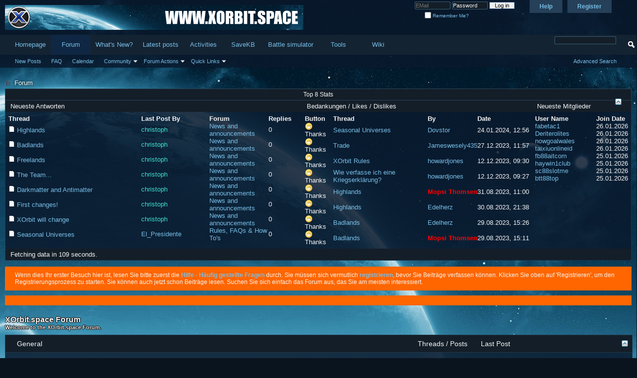

--- FILE ---
content_type: text/html; charset=UTF-8
request_url: https://forum.xorbit.space/index.php?s=4aa1c36339c75db034d570b4b10e663d
body_size: 9471
content:
<!DOCTYPE html PUBLIC "-//W3C//DTD XHTML 1.0 Transitional//EN" "http://www.w3.org/TR/xhtml1/DTD/xhtml1-transitional.dtd">
<html xmlns="http://www.w3.org/1999/xhtml" dir="ltr" lang="en" id="vbulletin_html">
<head>
	<meta http-equiv="Content-Type" content="text/html; charset=UTF-8" />
<meta id="e_vb_meta_bburl" name="vb_meta_bburl" content="https://forum.xorbit.space" />
<base href="https://forum.xorbit.space/" /><!--[if IE]></base><![endif]-->
<meta name="generator" content="vBulletin 4.2.5" />

	<link rel="prefetch Shortcut Icon" href="favicon-xorbit.ico" type="image/x-icon" />


		<meta name="keywords" content="XOrbit, Browsergame, Onlinegame, Webgame, Strategy, Space, OGame, Private Server, Free2Play, NoPay2Win" />
		<meta name="description" content="XOrbit is a free space strategy browser game. Fight against hundreds of enemies in the different speed universes." />





<script type="text/javascript">
<!--
	if (typeof YAHOO === 'undefined') // Load ALL YUI Local
	{
		document.write('<script type="text/javascript" src="clientscript/yui/yuiloader-dom-event/yuiloader-dom-event.js?v=425"><\/script>');
		document.write('<script type="text/javascript" src="clientscript/yui/connection/connection-min.js?v=425"><\/script>');
		var yuipath = 'clientscript/yui';
		var yuicombopath = '';
		var remoteyui = false;
	}
	else	// Load Rest of YUI remotely (where possible)
	{
		var yuipath = 'clientscript/yui';
		var yuicombopath = '';
		var remoteyui = true;
		if (!yuicombopath)
		{
			document.write('<script type="text/javascript" src="clientscript/yui/connection/connection-min.js?v=425"><\/script>');
		}
	}
	var SESSIONURL = "s=119ece2deb461caa5112bf7afba44231&";
	var SECURITYTOKEN = "guest";
	var IMGDIR_MISC = "images/misc";
	var IMGDIR_BUTTON = "images/buttons";
	var vb_disable_ajax = parseInt("0", 10);
	var SIMPLEVERSION = "425";
	var BBURL = "https://forum.xorbit.space";
	var LOGGEDIN = 0 > 0 ? true : false;
	var THIS_SCRIPT = "index";
	var RELPATH = "index.php";
	var PATHS = {
		forum : "",
		cms   : "",
		blog  : ""
	};
	var AJAXBASEURL = "https://forum.xorbit.space/";
// -->
</script>
<script type="text/javascript" src="https://forum.xorbit.space/clientscript/vbulletin-core.js?v=425"></script>





	<link rel="stylesheet" type="text/css" href="css.php?styleid=6&amp;langid=2&amp;d=1584964330&amp;td=ltr&amp;sheet=bbcode.css,editor.css,popupmenu.css,reset-fonts.css,vbulletin.css,vbulletin-chrome.css,vbulletin-formcontrols.css," />

	<!--[if lt IE 8]>
	<link rel="stylesheet" type="text/css" href="css.php?styleid=6&amp;langid=2&amp;d=1584964330&amp;td=ltr&amp;sheet=popupmenu-ie.css,vbulletin-ie.css,vbulletin-chrome-ie.css,vbulletin-formcontrols-ie.css,editor-ie.css" />
	<![endif]-->


	<title>XOrbit.space Forum</title>
	<script type="text/javascript" src="clientscript/vbulletin_read_marker.js?v=425"></script>
	
	<link rel="stylesheet" type="text/css" href="css.php?styleid=6&amp;langid=2&amp;d=1584964330&amp;td=ltr&amp;sheet=forumbits.css,forumhome.css,options.css" />
        
	<!--[if lt IE 8]><link rel="stylesheet" type="text/css" href="css.php?styleid=6&amp;langid=2&amp;d=1584964330&amp;td=ltr&amp;sheet=forumbits-ie.css,options-ie.css" /><![endif]-->
        
	<link rel="stylesheet" type="text/css" href="css.php?styleid=6&amp;langid=2&amp;d=1584964330&amp;td=ltr&amp;sheet=additional.css" />

</head>
	<body>

	<div class="above_body"> <!-- closing tag is in template navbar -->
<div id="header" class="floatcontainer doc_header">
	<div><a name="top" href="forum.php?s=119ece2deb461caa5112bf7afba44231" class="logo-image"><img src="images/custom/xorbit-banner.png" alt="XOrbit.space Forum - Powered by vBulletin" /></a></div>
	<div id="toplinks" class="toplinks">
		
			<ul class="nouser">
			
				<li><a href="register.php?s=119ece2deb461caa5112bf7afba44231" rel="nofollow">Register</a></li>
			
				<li><a rel="help" href="faq.php?s=119ece2deb461caa5112bf7afba44231">Help</a></li>
				<li>
			<script type="text/javascript" src="clientscript/vbulletin_md5.js?v=425"></script>
			<form id="navbar_loginform" action="login.php?s=119ece2deb461caa5112bf7afba44231&amp;do=login" method="post" onsubmit="md5hash(vb_login_password, vb_login_md5password, vb_login_md5password_utf, 0, vb_login_username)">
				<fieldset id="logindetails" class="logindetails">
					<div>
						<div>
					<input type="text" class="textbox default-value" name="vb_login_username" id="navbar_username" size="10" accesskey="u" tabindex="101" placeholder="EMail" />
					<input type="password" class="textbox" tabindex="102" name="vb_login_password" id="navbar_password" size="10" placeholder="Password"/>
					<input type="text" class="textbox default-value" tabindex="102" name="vb_login_password_hint" id="navbar_password_hint" size="10" value="Password" style="display:none;" />
					<input type="submit" class="loginbutton" tabindex="104" value="Log in" title="Enter your email and password in the boxes provided to login, or click the 'register' button to create a profile for yourself." accesskey="s" />
						</div>
					</div>
				</fieldset>
				<div id="remember" class="remember">
					<label for="cb_cookieuser_navbar"><input type="checkbox" name="cookieuser" value="1" id="cb_cookieuser_navbar" class="cb_cookieuser_navbar" accesskey="c" tabindex="103" /> Remember Me?</label>
				</div>

				<input type="hidden" name="s" value="119ece2deb461caa5112bf7afba44231" />
				<input type="hidden" name="securitytoken" value="guest" />
				<input type="hidden" name="do" value="login" />
				<input type="hidden" name="vb_login_md5password" />
				<input type="hidden" name="vb_login_md5password_utf" />
			</form>
			<script type="text/javascript">
			YAHOO.util.Dom.setStyle('navbar_password_hint', "display", "inline");
			YAHOO.util.Dom.setStyle('navbar_password', "display", "none");
			vB_XHTML_Ready.subscribe(function()
			{
			//
				YAHOO.util.Event.on('navbar_username', "focus", navbar_username_focus);
				YAHOO.util.Event.on('navbar_username', "blur", navbar_username_blur);
				YAHOO.util.Event.on('navbar_password_hint', "focus", navbar_password_hint);
				YAHOO.util.Event.on('navbar_password', "blur", navbar_password);
			});
			
			function navbar_username_focus(e)
			{
			//
				var textbox = YAHOO.util.Event.getTarget(e);
				if (textbox.value == 'EMail')
				{
				//
					textbox.value='';
					textbox.style.color='rgb(245, 245, 245)';
				}
			}

			function navbar_username_blur(e)
			{
			//
				var textbox = YAHOO.util.Event.getTarget(e);
				if (textbox.value == '')
				{
				//
					textbox.value='EMail';
					textbox.style.color='rgb(245, 245, 245)';
				}
			}
			
			function navbar_password_hint(e)
			{
			//
				var textbox = YAHOO.util.Event.getTarget(e);
				
				YAHOO.util.Dom.setStyle('navbar_password_hint', "display", "none");
				YAHOO.util.Dom.setStyle('navbar_password', "display", "inline");
				YAHOO.util.Dom.get('navbar_password').focus();
			}

			function navbar_password(e)
			{
			//
				var textbox = YAHOO.util.Event.getTarget(e);
				
				if (textbox.value == '')
				{
					YAHOO.util.Dom.setStyle('navbar_password_hint', "display", "inline");
					YAHOO.util.Dom.setStyle('navbar_password', "display", "none");
				}
			}
			</script>
				</li>
				
			</ul>
		
	</div>
	<div class="ad_global_header">
		
		
	</div>
	<hr />
</div>

	<div id="navbar" class="navbar">
	<ul id="navtabs" class="navtabs floatcontainer">
		
		
	
		<li  id="tab_mzq0_173">
			<a target="_blank" class="navtab" href="https://xorbit.space">Homepage</a>
		</li>
		
		

	
		<li class="selected" id="vbtab_forum">
			<a class="navtab" href="forum.php?s=119ece2deb461caa5112bf7afba44231">Forum</a>
		</li>
		
		
			<ul class="floatcontainer">
				
					
						
							<li id="vbflink_newposts"><a href="search.php?s=119ece2deb461caa5112bf7afba44231&amp;do=getnew&amp;contenttype=vBForum_Post">New Posts</a></li>
						
					
				
					
						
							<li id="vbflink_faq"><a href="faq.php?s=119ece2deb461caa5112bf7afba44231">FAQ</a></li>
						
					
				
					
						
							<li id="vbflink_calendar"><a href="calendar.php?s=119ece2deb461caa5112bf7afba44231">Calendar</a></li>
						
					
				
					
						<li class="popupmenu" id="vbmenu_community">
							<a href="javascript://" class="popupctrl">Community</a>
							<ul class="popupbody popuphover">
								
									<li id="vbclink_members"><a href="memberlist.php?s=119ece2deb461caa5112bf7afba44231">Member List</a></li>
								
									<li id="link_ode0_821"><a href="thanks.php?s=119ece2deb461caa5112bf7afba44231&amp;do=statistics">Thanks / Like Statistics</a></li>
								
									<li id="link_ode0_395"><a href="thanks.php?s=119ece2deb461caa5112bf7afba44231&amp;do=hottest">Hottest Threads / Posts</a></li>
								
							</ul>
						</li>
					
				
					
						<li class="popupmenu" id="vbmenu_actions">
							<a href="javascript://" class="popupctrl">Forum Actions</a>
							<ul class="popupbody popuphover">
								
									<li id="vbalink_mfr"><a href="forumdisplay.php?s=119ece2deb461caa5112bf7afba44231&amp;do=markread&amp;markreadhash=guest">Mark Forums Read</a></li>
								
							</ul>
						</li>
					
				
					
						<li class="popupmenu" id="vbmenu_qlinks">
							<a href="javascript://" class="popupctrl">Quick Links</a>
							<ul class="popupbody popuphover">
								
									<li id="vbqlink_posts"><a href="search.php?s=119ece2deb461caa5112bf7afba44231&amp;do=getdaily&amp;contenttype=vBForum_Post">Today's Posts</a></li>
								
									<li id="vbqlink_leaders"><a href="showgroups.php?s=119ece2deb461caa5112bf7afba44231">View Site Leaders</a></li>
								
									<li id="link_ode0_786"><a href="thanks.php?s=119ece2deb461caa5112bf7afba44231&amp;do=statistics">Thanks / Like Statistics</a></li>
								
									<li id="link_ode0_453"><a href="thanks.php?s=119ece2deb461caa5112bf7afba44231&amp;do=hottest">Hottest Threads / Posts</a></li>
								
							</ul>
						</li>
					
				
			</ul>
		

	
		<li  id="vbtab_whatsnew">
			<a class="navtab" href="search.php?s=119ece2deb461caa5112bf7afba44231&amp;do=getnew&amp;contenttype=vBForum_Post">What's New?</a>
		</li>
		
		

	
		<li  id="tab_njy3_187">
			<a class="navtab" href="search.php?s=119ece2deb461caa5112bf7afba44231&amp;do=getweekly&amp;contenttype=vBForum_Post">Latest posts</a>
		</li>
		
		

	
		<li  id="vbtab_activity">
			<a class="navtab" href="activity.php?s=119ece2deb461caa5112bf7afba44231">Activities</a>
		</li>
		
		

	
		<li  id="tab_nzgx_105">
			<a target="_blank" class="navtab" href="https://savekb.xorbit.de/">SaveKB</a>
		</li>
		
		

	
		<li  id="tab_nzgx_926">
			<a target="_blank" class="navtab" href="https://sim.xorbit.de/">Battle simulator</a>
		</li>
		
		

	
		<li  id="tab_nzgx_463">
			<a target="_blank" class="navtab" href="https://www.xtremeorbit.de/tools/">Tools</a>
		</li>
		
		

	
		<li  id="tab_mdk0_976">
			<a target="_blank" class="navtab" href="http://wiki.xtremeorbit.de">Wiki</a>
		</li>
		
		

		
	</ul>
	
		<div id="globalsearch" class="globalsearch">
			<form action="search.php?s=119ece2deb461caa5112bf7afba44231&amp;do=process" method="post" id="navbar_search" class="navbar_search">
				
				<input type="hidden" name="securitytoken" value="guest" />
				<input type="hidden" name="do" value="process" />
				<span class="textboxcontainer"><span><input type="text" value="" name="query" class="textbox" tabindex="99"/></span></span>
				<span class="buttoncontainer"><span><input type="image" class="searchbutton" src="images/buttons/search.png" name="submit" onclick="document.getElementById('navbar_search').submit;" tabindex="100"/></span></span>
			</form>
			<ul class="navbar_advanced_search">
				<li><a href="search.php?s=119ece2deb461caa5112bf7afba44231&amp;search_type=1" accesskey="4">Advanced Search</a></li>
				
			</ul>
		</div>
	
</div>
</div><!-- closing div for above_body -->

<div class="body_wrapper">
<div id="breadcrumb" class="breadcrumb">
	<ul class="floatcontainer">
		<li class="navbithome"><a href="index.php?s=119ece2deb461caa5112bf7afba44231" accesskey="1"><img src="images/misc/navbit-home.png" alt="Home" /></a></li>
		
		
	<li class="navbit lastnavbit"><span>Forum</span></li>

	</ul>
	<hr />
</div>


<div class="collapse" style="margin-bottom: 12px;">
	<h2 class="blockhead" align="center">Top 8 Stats <a class="collapse" id="collapse_dbtech_topxstats" href="index.php#top" style="float: right;"><img src="images/buttons/collapse_40b.png" alt="" /></a></h2>
	<div class="blockbody settings_form_border" id="dbtech_topxstats">
		<table cellpadding="0" cellspacing="0" border="0" width="100%" align="center">
		<tr valign="top">
			<td class="blocksubhead" align="left" width="45%"><div class="popupmenu" style="float:left">
	<span id="dbtech_topxstats_header1">Loading...</span>
	
</div></td>
			<td class="blocksubhead" align="left" width="35%"><div class="popupmenu" style="float:left">
	<span id="dbtech_topxstats_header2">Loading...</span>
	
</div></td>
			<td class="blocksubhead" align="left" width="15%"><div class="popupmenu" style="float:left">
	<span id="dbtech_topxstats_header3">Loading...</span>
	
</div></td>
		</tr>
		<tr valign="top" style="height:100%">
			<td class="blockrow" style="padding:6px;margin:0px;border-width:0px;"><div id="dbtech_topxstats_column1">
				<table cellpadding="0" cellspacing="0" border="0" width="100%" align="center">
				<tr>
					<td>Loading...</td>
				</tr>
				</table>
			</div></td>
			<td class="blockrow" style="padding:6px;margin:0px;border-width:0px;"><div id="dbtech_topxstats_column2">
				<table cellpadding="0" cellspacing="0" border="0" width="100%" align="center">
				<tr>
					<td>Loading...</td>
				</tr>
				</table>
			</div></td>
			<td class="blockrow" style="padding:6px;margin:0px;border-width:0px;"><div id="dbtech_topxstats_column3">
				<table cellpadding="0" cellspacing="0" border="0" width="100%" align="center">
				<tr>
					<td>Loading...</td>
				</tr>
				</table>
			</div></td>
		</tr>
		</table>
		<div class="blocksubhead">
			
			<span id="dbtech_infopanels_status">&nbsp;</span>
		</div>
	</div>
</div><div id="ad_global_below_navbar"><script async src="https://pagead2.googlesyndication.com/pagead/js/adsbygoogle.js"></script>
	<script>
        (adsbygoogle = window.adsbygoogle || []).push({
            google_ad_client: "ca-pub-5973962452064840",
            enable_page_level_ads: true
        });
</script></div>


	<form action="profile.php?do=dismissnotice" method="post" id="notices" class="notices">
		<input type="hidden" name="do" value="dismissnotice" />
		<input type="hidden" name="s" value="s=119ece2deb461caa5112bf7afba44231&amp;" />
		<input type="hidden" name="securitytoken" value="guest" />
		<input type="hidden" id="dismiss_notice_hidden" name="dismiss_noticeid" value="" />
		<input type="hidden" name="url" value="" />
		<ol>
			<li class="restore" id="navbar_notice_1">
	
	Wenn dies Ihr erster Besuch hier ist,
		lesen Sie bitte zuerst die <a href="faq.php?s=119ece2deb461caa5112bf7afba44231" target="_blank"><b>Hilfe - Häufig gestellte Fragen</b></a>
		durch. Sie müssen sich vermutlich <a href="register.php?s=119ece2deb461caa5112bf7afba44231" target="_blank"><b>registrieren</b></a>,
		bevor Sie Beiträge verfassen können. Klicken Sie oben auf 'Registrieren', um den Registrierungsprozess zu
		starten. Sie können auch jetzt schon Beiträge lesen. Suchen Sie sich einfach das Forum aus, das Sie am meisten
		interessiert.
</li><li class="restore" id="navbar_notice_2">
	
	<script type="text/javascript">(function(w, d){var h = d.getElementsByTagName("head")[0],s = d.createElement("script");  s.src = "https://consent.webmasterplan.com/scripts/consent.min.js"; s.async = true;  w.__ConsentLayer__ =  window.__ConsentLayer__ ||  {};  w.__ConsentLayer__.CONF = {type: 1,reask: 0,pubid: 473299,domain: "xorbit.de",lang: "de",text: {overlay: {headline:"Data Privacy Consent",description:"Diese Seite benutzt Cookies und andere Technologien, so dass wir und unsere Partner besser verstehen was unsere Kunden bei dem Besuch der Webseite von uns erwarten und wie wir den Service verbessern können. Darüber hinaus nutzen wir Werbung zur Refinanzierung der hier bereitgestellten kostenlosen Angebote. Aus diesem Grund müssen wir Trackingtechnologien einsetzen, um eine Vergütung für unsere Werbeleistung zu erhalten. Wir hoffen, dass Sie uns dabei unterstützen.",optout:"Opt-Out",optin:"Ok! Einverstanden"},error: {headline:"Entschuldigen Sie, leider ist ein Fehler aufgetreten",description:"Aktuell kann Ihre Anfrage nicht verarbeitet werden. Bitte versuchen Sie es später noch einmal.",close:"Schließen"},headline:"Alles über Cookies",description:"Diese Webseite benutzt Tracking Cookies um die Nutzung der Seite durch Besucher besser zu verstehen und sich über Werbung zu finanzieren. Um mehr zu erfahren, klicken Sie bitte",optout:"hier",optin:"Ok! Einverstanden",optout_url:"/about/cookies"},services: {jsonp: [{url:"https://consent.webmasterplan.com",service_id:"consent.webmasterplan.com"}]}};  w.onload = function() { h.appendChild(s); };  }(window, document));  </script>
</li>
		</ol>
	</form>


	<div id="pagetitle">
		<h1>XOrbit.space Forum</h1>
		<p id="welcomemessage" class="description">Welcome to the XOrbit.space Forum.</p>
	</div>

	
	<!-- main -->
        
	<ol id="forums" class="floatcontainer">
		<li class="forumbit_nopost old L1" id="cat10">
	<div class="forumhead foruminfo L1 collapse">
		<h2>
			<span class="forumtitle"><a href="forumdisplay.php/10-General?s=119ece2deb461caa5112bf7afba44231">General</a></span>
			<span class="forumthreadpost">Threads / Posts&nbsp;</span>
			<span class="forumlastpost">Last Post</span>
		
			<a class="collapse" id="collapse_c_cat10" href="index.php#top"><img src="images/buttons/collapse_40b.png" alt="" /></a>
		
		</h2>

		
	</div>
	
	<ol id="c_cat10" class="childforum">
		<li id="forum2" class="forumbit_post old L2">
	<div class="forumrow table">
		<div class="foruminfo td">
			<img src="images/statusicon/forum_old-48.png" class="forumicon" id="forum_statusicon_2" alt="" />
			<div class="forumdata">
				<div class="datacontainer">
					<div class="titleline">
						<h2 class="forumtitle"><a href="forumdisplay.php/2-News-and-announcements?s=119ece2deb461caa5112bf7afba44231">News and announcements</a></h2>
						
					</div>
					<p class="forumdescription">All news and announcements about the website and the game</p>

					

					
				</div>
			</div>
		</div>
        
		<h4 class="nocss_label">Forum Actions:</h4>
        	
		<div class="forumactionlinks"></div>
		
        <h4 class="nocss_label">Forum Statistics:</h4>
		<ul class="forumstats td">
			<li>Threads: 7</li>
			<li>Posts: 7</li>
		</ul>
		<div class="forumlastpost td">
			<h4 class="lastpostlabel">Last Post:</h4>
			<div>
				
	<p class="lastposttitle">
	
	[Announcement]
	<a href="showthread.php/6620-Highlands?s=119ece2deb461caa5112bf7afba44231&amp;goto=newpost" class="threadtitle" title="Go to first unread post in thread 'Highlands'">Highlands</a>
	<a href="showthread.php/6620-Highlands?s=119ece2deb461caa5112bf7afba44231&amp;p=33693#post33693"><img src="images/buttons/lastpost-right.png" alt="Go to last post" /></a>
	</p>
	<div class="lastpostby">
	
		by <div class="popupmenu memberaction">
	<a class="username offline popupctrl" href="member.php/719-christoph?s=119ece2deb461caa5112bf7afba44231" title="christoph is offline"><strong>christoph</strong></a>
	<ul class="popupbody popuphover memberaction_body">
		<li class="left">
			<a href="member.php/719-christoph?s=119ece2deb461caa5112bf7afba44231" class="siteicon_profile">
				View Profile
			</a>
		</li>
		
		<li class="right">
			<a href="search.php?s=119ece2deb461caa5112bf7afba44231&amp;do=finduser&amp;userid=719&amp;contenttype=vBForum_Post&amp;showposts=1" class="siteicon_forum" rel="nofollow">
				View Forum Posts
			</a>
		</li>
		
		
		
		
		
		
		
		

		

		
		
	</ul>
</div>
	
	</div>
	<p class="lastpostdate">30.08.2023, <span class="time">14:37</span></p>

			</div>
		</div>
        
	</div>
	
</li><li id="forum104" class="forumbit_post old L2">
	<div class="forumrow table">
		<div class="foruminfo td">
			<img src="images/statusicon/forum_old-48.png" class="forumicon" id="forum_statusicon_104" alt="" />
			<div class="forumdata">
				<div class="datacontainer">
					<div class="titleline">
						<h2 class="forumtitle"><a href="forumdisplay.php/104-Rules-FAQs-How-To-s?s=119ece2deb461caa5112bf7afba44231">Rules, FAQs &amp; How To's</a></h2>
						<span class="viewing">(2 Viewing)</span>
					</div>
					<p class="forumdescription">Here you can find rules, FAQs and How To's around the game and forum.</p>

					

					
						<div class="subforums">
	<h4 class="subforumlistlabel">Sub-Forums:</h4>
	<ol class="subforumlist commalist">
		
			<li class="subforum">
				
					<img class="inlineimg" src="images/statusicon/subforum_old-48.png" alt="" border="0" id="forum_statusicon_94" /> 
				
				<a href="forumdisplay.php/94-Graphics-Artworks-Skins?s=119ece2deb461caa5112bf7afba44231">Graphics / Artworks / Skins</a>
			</li>
		
	</ol>
</div>

					
				</div>
			</div>
		</div>
        
		<h4 class="nocss_label">Forum Actions:</h4>
        	
		<div class="forumactionlinks"></div>
		
        <h4 class="nocss_label">Forum Statistics:</h4>
		<ul class="forumstats td">
			<li>Threads: 33</li>
			<li>Posts: 85</li>
		</ul>
		<div class="forumlastpost td">
			<h4 class="lastpostlabel">Last Post:</h4>
			<div>
				
	<p class="lastposttitle">
	
	[FAQs]
	<a href="showthread.php/5685-Seasonal-Universes?s=119ece2deb461caa5112bf7afba44231&amp;goto=newpost" class="threadtitle" title="Go to first unread post in thread 'Seasonal Universes'">Seasonal Universes</a>
	<a href="showthread.php/5685-Seasonal-Universes?s=119ece2deb461caa5112bf7afba44231&amp;p=30758#post30758"><img src="images/buttons/lastpost-right.png" alt="Go to last post" /></a>
	</p>
	<div class="lastpostby">
	
		by <div class="popupmenu memberaction">
	<a class="username offline popupctrl" href="member.php/1-El_Presidente?s=119ece2deb461caa5112bf7afba44231" title="El_Presidente is offline"><strong>El_Presidente</strong></a>
	<ul class="popupbody popuphover memberaction_body">
		<li class="left">
			<a href="member.php/1-El_Presidente?s=119ece2deb461caa5112bf7afba44231" class="siteicon_profile">
				View Profile
			</a>
		</li>
		
		<li class="right">
			<a href="search.php?s=119ece2deb461caa5112bf7afba44231&amp;do=finduser&amp;userid=1&amp;contenttype=vBForum_Post&amp;showposts=1" class="siteicon_forum" rel="nofollow">
				View Forum Posts
			</a>
		</li>
		
		
		
		
		
		
		
		

		

		
		
	</ul>
</div>
	
	</div>
	<p class="lastpostdate">08.07.2021, <span class="time">12:08</span></p>

			</div>
		</div>
        
	</div>
	
</li>
	</ol>
	
</li>
	</ol>
        
	<!-- /main -->

        <div class="navlinks">
        <a href="forumdisplay.php?s=119ece2deb461caa5112bf7afba44231&amp;do=markread&amp;markreadhash=guest" rel="nofollow">Mark Forums Read</a>
	|
	<a href="showgroups.php?s=119ece2deb461caa5112bf7afba44231" rel="nofollow">
		
			View Forum Leaders
		
	</a>
        </div>
	<div id="ad_board_after_forums"></script>
	<script>
        (adsbygoogle = window.adsbygoogle || []).push({
            google_ad_client: "ca-pub-5973962452064840",
            enable_page_level_ads: true
        });
</script></div>
	<!-- what's going on box -->
	<div id="wgo" class="collapse wgo_block block">
		<h2 class="blockhead">What's Going On?</h2>
		<div class="blockbody formcontrols floatcontainer">
			
			
			<!-- logged-in users -->
			<div id="wgo_onlineusers" class="wgo_subblock section">
				<h3 class="blocksubhead"><img src="images/misc/users_online.png" alt="Currently Active Users" />Currently Active Users</h3>
				<div>
					<p>There are currently <a href="online.php?s=119ece2deb461caa5112bf7afba44231">277 users online</a>. <span class="shade">0 members and 277 guests</span></p>
					<p>Most users ever online was 5,941, 24.12.2025 at <span class="time">12:23</span>.</p>
					
				</div>
			</div>
			<!-- end logged-in users -->
			
			
			<!-- Start Members Today -->
			
			<!-- End Members Today -->
			
			
			
			
			
			<div id="wgo_stats" class="wgo_subblock section">
				<h3 class="blocksubhead"><img src="images/misc/forum_stats.png" alt="XOrbit.space Forum Statistics" />XOrbit.space Forum Statistics</h3>
				<div>
					<dl>
						<dt>Threads</dt>
							<dd>5,071</dd>
						<dt>Posts</dt>
							<dd>30,101</dd>
						<dt>Members</dt>
							<dd>13,700</dd>
						
							<dt>Active Members</dt>
							<dd>544</dd>
						
					</dl>
					<p>Welcome to our newest member, <a href="member.php/14724-fabetac1?s=119ece2deb461caa5112bf7afba44231">fabetac1</a></p>
					
				</div>
			</div>
			<div id="wgo_legend" class="wgo_subblock section">
				<h3 class="blocksubhead"><img src="images/misc/legend.png" alt="Icon Legend" />Icon Legend</h3>
				<div>
					<dl id="icon_legends" class="icon_legends">
						<dt><img src="images/statusicon/forum_new-16.png" alt="Contains unread forum posts" /></dt><dd>Contains unread forum posts</dd>
						<dt><img src="images/statusicon/forum_old-16.png" alt="Contains no unread forum posts" /></dt><dd>Contains no unread forum posts</dd>
						
						<dt><img src="images/statusicon/category-16.png" alt="Forum is a category" /></dt><dd>Forum is a category</dd>
						<dt><img src="images/statusicon/forum_link-16.png" alt="Forum is a Link" /></dt><dd>Forum is a Link</dd>
					
					</dl>
				</div>
			</div>
			
		</div>
	</div>
	<!-- end what's going on box -->

	
	
	<script type="text/javascript">
	<!--
	vbphrase['doubleclick_forum_markread'] = "Double-click this icon to mark this forum and its contents as read";
	init_forum_readmarker_system();
	//-->
	</script>
	
<div style="clear: left">
  
  <div id="ad_global_above_footer"></script>
	<script>
        (adsbygoogle = window.adsbygoogle || []).push({
            google_ad_client: "ca-pub-5973962452064840",
            enable_page_level_ads: true
        });
	</script></div>
</div>

<div id="footer" class="floatcontainer footer">

	<form action="forum.php" method="get" id="footer_select" class="footer_select">

		
		
		
	</form>

	<ul id="footer_links" class="footer_links">
		<li><a href="sendmessage.php?s=119ece2deb461caa5112bf7afba44231" rel="nofollow" accesskey="9">Contact Us</a></li>
		<li><a href="https://www.xorbit.space">XOrbit</a></li>
		
		
		<li><a href="archive/index.php?s=119ece2deb461caa5112bf7afba44231">Archive</a></li>
		
		
		
		<li><a href="index.php#top" onclick="document.location.hash='top'; return false;">Top</a></li>
	</ul>
	
	
	
	
	<script type="text/javascript">
	<!--
		// Main vBulletin Javascript Initialization
		vBulletin_init();
	//-->
	</script>
        
</div>
</div> <!-- closing div for body_wrapper -->

<div class="below_body">
<div id="footer_time" class="shade footer_time">
All times are GMT +2. The time now is <span class="time">14:18</span>.</div>

<div id="footer_copyright" class="shade footer_copyright">
	
	Powered by <a href="https://www.vbulletin.com" id="vbulletinlink">vBulletin&reg;</a> Version 4.2.5 <br />Copyright &copy; 2026 vBulletin Solutions Inc. All rights reserved. 
		
</div>
<div id="footer_morecopyright" class="shade footer_morecopyright">
	
	
	
	User Alert System provided by 
		<a rel="nofollow" href="http://www.dragonbyte-tech.com/vbecommerce.php?productid=20&do=product&utm_source=forum.xorbit.space&utm_campaign=product&utm_medium=Advanced%2BUser%2BTagging&utm_content=Lite" target="_blank">Advanced User Tagging (Lite)</a> - 
		<a rel="nofollow" href="http://www.dragonbyte-tech.com/?utm_source=forum.xorbit.space&utm_campaign=site&utm_medium=Advanced%2BUser%2BTagging&utm_content=Lite" target="_blank">vBulletin Mods &amp; Addons</a> Copyright &copy; 2026 DragonByte Technologies Ltd.<br />Username Changing provided by 
		<a rel="nofollow" href="https://www.dragonbyte-tech.com/vbecommerce.php?productid=138&do=product&utm_source=forum.xorbit.space&utm_campaign=product&utm_medium=Username%2BChange&utm_content=Free" target="_blank">Username Change v1.3.1 (Free)</a> -
		<a rel="nofollow" href="https://www.dragonbyte-tech.com/?utm_source=forum.xorbit.space&utm_campaign=site&utm_medium=Username%2BChange&utm_content=Free" target="_blank">vBulletin Mods &amp; Addons</a> Copyright &copy; 2026 DragonByte Technologies Ltd.<br />Welcome Panel / Top X Stats provided by 
		<a rel="nofollow" href="http://www.dragonbyte-tech.com/vbecommerce.php?productid=4&do=product&utm_source=forum.xorbit.space&utm_campaign=product&utm_medium=InfoPanels&utm_content=Lite" target="_blank">InfoPanels (Lite)</a> - 
		<a rel="nofollow" href="http://www.dragonbyte-tech.com/?utm_source=forum.xorbit.space&utm_campaign=site&utm_medium=InfoPanels&utm_content=Lite" target="_blank">vBulletin Mods &amp; Addons</a> Copyright &copy; 2026 DragonByte Technologies Ltd.<br />Super PM System provided by 
	        <a rel="novbsuper_pm" href="https://www.dragonbyte-tech.com/vbecommerce.php?productid=185&do=product&utm_source=forum.xorbit.space&utm_campaign=product&utm_medium=vBSuper_PM&utm_content=Lite" target="_blank">vBSuper_PM (Lite)</a> -
	        <a rel="nofollow" href="https://www.dragonbyte-tech.com/?utm_source=forum.xorbit.space&utm_campaign=site&utm_medium=vBSuper_PM&utm_content=Lite" target="_blank">vBulletin Mods &amp; Addons</a> Copyright &copy; 2026 DragonByte Technologies Ltd.
	
</div>
 

</div>

    <!-- Global site tag (gtag.js) - Google Analytics -->
    <script async src="https://www.googletagmanager.com/gtag/js?id=G-918Z1V43SF"></script>
    <script>
        window.dataLayer = window.dataLayer || [];
        function gtag(){dataLayer.push(arguments);}
        gtag('js', new Date());

        gtag('config', 'G-918Z1V43SF');
    </script>

<!-- Matomo -->
<script type="text/javascript">
  var _paq = _paq || [];
  /* tracker methods like "setCustomDimension" should be called before "trackPageView" */
  _paq.push(["setDocumentTitle", document.domain + "/" + document.title]);
  _paq.push(["setCookieDomain", "*.xorbit.space"]);
  _paq.push(["setDomains", ["*.xorbit.de","*.xorbit.eu","*.xorbit.space"]]);
  _paq.push(["enableCrossDomainLinking"]);
  _paq.push(['trackPageView']);
  _paq.push(['enableLinkTracking']);
  (function() {
    var u="//piwik.1vh.de/";
    _paq.push(['setTrackerUrl', u+'piwik.php']);
    _paq.push(['setSiteId', '1']);
    var d=document, g=d.createElement('script'), s=d.getElementsByTagName('script')[0];
    g.type='text/javascript'; g.async=true; g.defer=true; g.src=u+'piwik.js'; s.parentNode.insertBefore(g,s);
  })();
</script>
<noscript><p><img src="//piwik.1vh.de/piwik.php?idsite=1&rec=1" style="border:0;" alt="" /></p></noscript>
<!-- End Matomo Code -->
				<script type="text/javascript">
					<!--
					
	var infoPanelsOptions = {"blocks":{"1":"1","2":"19","3":"3"},"refreshtime":"120","timeout":"120","detached":"0"};

					// -->
				</script>
			<script type="text/javascript"> window.jQuery || document.write('<script src="https://ajax.googleapis.com/ajax/libs/jquery/1.7.2/jquery.min.js">\x3C/script>'); </script><script type="text/javascript" src="https://forum.xorbit.space/dbtech/infopanels/clientscript/infopanels.js?v=224"></script>
</body>
</html>

--- FILE ---
content_type: text/html; charset=utf-8
request_url: https://www.google.com/recaptcha/api2/aframe
body_size: 268
content:
<!DOCTYPE HTML><html><head><meta http-equiv="content-type" content="text/html; charset=UTF-8"></head><body><script nonce="2EQ60Y7DUj_B87ToyfuuMQ">/** Anti-fraud and anti-abuse applications only. See google.com/recaptcha */ try{var clients={'sodar':'https://pagead2.googlesyndication.com/pagead/sodar?'};window.addEventListener("message",function(a){try{if(a.source===window.parent){var b=JSON.parse(a.data);var c=clients[b['id']];if(c){var d=document.createElement('img');d.src=c+b['params']+'&rc='+(localStorage.getItem("rc::a")?sessionStorage.getItem("rc::b"):"");window.document.body.appendChild(d);sessionStorage.setItem("rc::e",parseInt(sessionStorage.getItem("rc::e")||0)+1);localStorage.setItem("rc::h",'1769429916030');}}}catch(b){}});window.parent.postMessage("_grecaptcha_ready", "*");}catch(b){}</script></body></html>

--- FILE ---
content_type: text/css;charset=UTF-8
request_url: https://forum.xorbit.space/css.php?styleid=6&langid=2&d=1584964330&td=ltr&sheet=forumbits.css,forumhome.css,options.css
body_size: 2518
content:
@charset "UTF-8";
/* CSS Document */

#forums {
	clear:both;
}

.forumhead {
	background: rgb(20, 30, 40) none   ;
	_background-image: none;
	padding: 0;
	font:  normal 14px "Lucida Sans Unicode", "Lucida Grande", sans-serif;
	color:rgb(245, 245, 245);
	clear:both;
	margin-top: 8px;
	float: left;
	border: 1px solid rgba(90, 160, 195, 0.2);
	width: 100%;
	-moz-border-radius-topright: 0px;
	-moz-border-radius-topleft: 0px;
	-webkit-border-top-right-radius: 0px;
	-webkit-border-top-left-radius: 0px;
	border-top-right-radius: 0px;
	border-top-left-radius: 0px;
}

#forums .L1 .forumhead a {
	font:   normal 14px "Lucida Sans Unicode", "Lucida Grande", sans-serif;
}

#forums .L1 .forumhead .forumdescription {
	display:none;
}

#forums .L1 .L2 {
	display:block;
	clear: both;
}

#forums a.username {
	color: rgb(120, 190, 230);
}

#forums a.username:hover {
	color: rgb(120, 190, 230);
}

.forumbit_post .forumrow, .forumbit_nopost .forumhead, .forumbit_nopost .forumrow, .forumbit_post .forumhead, .forumbits .forumhead {

	-moz-box-shadow: -2px 2px 2px transparent;
	-webkit-box-shadow: -2px 2px 2px transparent;
	box-shadow: -2px 2px 2px transparent;

}

.forumbit_nopost .forumbit_nopost .forumrow, .forumbit_post .forumrow {
	color: rgb(245, 245, 245);
	background: rgba(10, 25, 45, .85) none   ;
	_background-image: none;
	display:block;
	width: 100%;
	float: left;
	min-height: 52px; /* 48px is the icon size */
	position:relative;
	border-bottom: 1px solid rgba(90, 160, 195, 0.2);
	border-left: 1px solid rgba(90, 160, 195, 0.2);
	border-right: 1px solid rgba(90, 160, 195, 0.2);
}

.forumbit_nopost .forumbit_nopost .forumrow .forumicon {
	position: absolute;
	left: 20px;
	top: 10px;
}

.forumbit_nopost .forumbit_nopost .forumrow .forumdata {
	display: inline-block;
	width:100%;
}

.forumbit_nopost .forumbit_nopost .forumrow .forumdata .datacontainer {
	margin-left: 72px;
}

.forumbit_nopost .forumbit_post .forumrow .forumdata .datacontainer {
	margin-left: 0;
}

/* forumbit nopost */
.forumbit_post .foruminfo .forumdata {
	padding: 9px 0;
	font-size: 12px;
}

.forumbit_nopost .forumhead .forumtitle {
	font-size: 13px;
	min-width: 64%;
}

.forumbit_nopost .forumhead .forumtitle a {
	color: rgb(245, 245, 245);
	margin-left: 20px;
}

.forumbit_nopost .forumhead span, .forumbit_post .forumhead span {
	font-size: 12px;
}

.forumbit_nopost .forumhead span.forumlastpost, .forumbit_post .forumhead span.forumlastpost {
	width: 21%;
}

.forumbit_nopost .forumhead a.collapse img {
/* values are based on the image */
	position:absolute;
	top: -30px;
	right: -12px;
	display:block;
	width:13px;
	height:13px;
	overflow:hidden;
	float: right;
	clear: left;
}

.forumbit_nopost:hover .forumhead  a.collapsegadget {
	visibility:visible;
}

.forumbit_nopost .forumbit_nopost .forumrow .forumdata, .forumbit_post .forumrow .forumdata  {
	padding: 10px 20px;
	padding-left: 0;
	font-size: 11px;
}

/* Removed for VBIV-14010
.forumbit_nopost .forumbit_nopost .foruminfo .subforums {
	margin-left: 20px;
	position: relative;
	top: -20px;
}
*/

/* forumbit post */
.forumbit_post {
	float: left;
	position:relative;
	width: 100%;
	display:block;
}

.forumbit_post .forumhead span {
	padding: 0;
}

.forumbit_post .forumhead .forumlastpost {
	top: 0;
	margin-top: 0;
}

.forumbit_post .foruminfo, .forumbit_post .forumlastpost, .forumbit_post .forumactionlinks, .forumbit_post .forumstats, .forumbit_post .forumstats_2{
	padding: 10px 0;
}

.forumbit_post .forumhead .forumtitle {
	font-size: 13px;
	min-width: 64%;
}

.forumbit_post .forumhead .forumtitle span {
padding: 0;
padding-left: 20px;
}

.forumbit_post .foruminfo {
	width: 57%;
	min-width: 30%;
	float: left;
	clear: right;
	min-height: 32px; 
}

.forumbit_post .foruminfo .forumicon{
	position: absolute;
	left: 20px;
}

.forumbit_post .foruminfo .forumdata, .forumbit_post .foruminfo .forumtitle, .forumbit_post .foruminfo .viewing {
	float: left;
	clear: right;
}

.forumbit_post .foruminfo .viewing {
        white-space:nowrap;
}

.forumbit_post .foruminfo .forumdata {
	padding: 0;
	width: 100%;
	_width: 99%;
}

.forumbit_post .foruminfo .forumdata .datacontainer {
	float: left;
	width: 88%;
	padding-left: 72px;
}

.forumbit_post .foruminfo .forumdata .forumtitle, .forumbit_nopost .forumbit_nopost .forumrow .forumtitle {

font-size: 13px;
	margin-right: 20px;
}

.forumbit_post .foruminfo .forumdata .forumtitle a, .forumbit_nopost .forumbit_nopost .forumrow .forumtitle a {
	font-weight:bold;
}

.childsubforum .forumbit_post .foruminfo .forumdata .datacontainer .forumtitle a {
        padding-left:1.8em;
        background:url('images/misc/child_forum.png') top left no-repeat;
}

.forumbit_post .foruminfo .forumdata .viewing {
	font-style: italic;
	margin-right:20px;
	margin-top: 3px;
	font-size: 11px;
}

.forumbit_post .forumactionlinks {
	width: 5%;
	display:block;
	float:left;
	clear:right;
}

.forumbit_post .forumactionlinks li {
	display: inline;
}

.forumbit_post .forumactionlink {
/* values based on icon size */
	display:block;
	width:18px;
	height:12px;
	overflow:hidden;
	float: right;
	clear: left;
	background:transparent none no-repeat;
	position: relative;
	margin: 3px 20px 0 0;
}

.forumactionlink a {
/* values based on icon size */
	display:block;
	padding-left:18px;
}

.forumactionlinks .rsslink {
	background-image:url(images/misc/rss_40b.png);
}

.forumactionlinks .subslink {
	background-image:url(images/misc/subscribed_40b.png);
}
.forumactionlinks .unsubslink {
	background-image:url(images/misc/unsubscribed_40b.png);
}
.forumbit_post .forumdescription {
	display:block;
	clear:both;
	padding-right: 20px;
}

.forumbit_post .unsubscribe {
	display:block;
	right: 0;
	top: 2px;
}

.forumbit_post .forumstats, .forumbit_post .forumstats_2 {
	display: block;
	float: left;
	clear: right;
	width: 12%;
	margin-right: 2%;
}

.forumbit_post .forumstats li, .forumbit_post .forumstats_2 li{
	font-size: 12px;
	text-align: right;
	padding-right: 40px;
	display:block;
}


.forumbit_post .forumlastpost {
	display:block;
	float: left;
	clear: right;
}

.forumbit_post .forumrow .forumlastpost {
	width: 24%;
	font-size: 12px;
	padding-top: 10px;
}

.forumbit_post .forumlastpost .lastpostdate {
	font-size: 11px;
}

.lastpostlabel { 
	display: none; 
}

.forumlastpost .lastposttitle .postimg {
	vertical-align:middle;
	margin-top:-2px;
}

.forumlastpost p.lastposttitle {
	overflow: hidden;
}

.moderators, .subforums {
	display: block;
	clear:both;
}

.moderators h4, .subforums h4 {
	font-weight: bold;
	padding-right: 10px;
}

.moderators h4, .moderators .commalist, .subforums h4, .subforums .commalist {
	float:left;
	clear:right;
}

h2 span.forumthreadpost {
	width: 12%;
	text-align: center;
}


/* CSS Document */

#forums {
width: 100%;
}

#welcomemessage {
	color:rgb(245, 245, 245);
	font-size:100%;
}

.forumhead + .childforum .L2:first-child .forumrow, .forumhead + .L2 .forumrow {
	background: rgba(10, 25, 45, .85) none   ;
	_background-image: none;
	border-top: 0;
}

/* forumbit nopost */
/* forumbit nopost -> forumhead */
.forumbit_nopost .forumhead .forumtitle, .forumbit_nopost .forumhead span, .forumbit_nopost .forumhead .collapse, .forumbit_post .forumhead h2 span {
	display:block;
	float: left;
	clear: right;
	font:   normal 14px "Lucida Sans Unicode", "Lucida Grande", sans-serif;
	padding: 9px 0;
	color: rgb(245, 245, 245);
}

.forumbit_nopost .forumhead h2, .forumbit_post .forumhead h2 {
	margin-left: 3px;
	margin-right: 3px;
}
.forumbit_nopost {
	clear:left;
}
.forumbit_nopost .forumrowdata {
	clear:both;
	display:block;
	width: 100%;
}

.forumbit_nopost .subforumdescription {
	padding: 10px 20px;
	font-weight: normal;
	color: rgb(245, 245, 245);
	background: rgb(20, 30, 40) none   ;
}

#collapse_wgo_members_list {
	top: 12px;
}


/* CSS Document */
/* this might need to get renamed */
/* wgo */
.wgo_block {
	display:block;
	margin-top: 30px;
	-moz-border-radius-topright: 0px;
	-moz-border-radius-topleft: 0px;
	-webkit-border-top-right-radius: 0px;
	-webkit-border-top-left-radius: 0px;
	border-top-right-radius: 0px;
	border-top-left-radius: 0px;
	-moz-box-shadow: -2px 2px 2px transparent;
	-webkit-box-shadow: -2px 2px 2px transparent;
	box-shadow: -2px 2px 2px transparent;
	margin-bottom: 20px;
}

.wgo_block .blockbody {
	border: 1px solid rgba(90, 160, 195, 0.2);
	background: rgba(10, 25, 45, .85) none   ;
	_background-image: none;
}

.wgo_block .blockhead {
	font-size:12px;
	font-weight:bold;
	color: rgb(245, 245, 245);
	background: rgb(20, 30, 40) none   ;
	_background-image: none;
	border: 1px solid rgba(90, 160, 195, 0.2);
}

.wgo_block .time {
	color: rgb(245, 245, 245);
}

.wgo_block .section {
	display:block;
	padding: 0 0 0.5em;
	font:    12px ;
	color: rgb(245, 245, 245);
	clear:both;
	width: 100%;
}

.wgo_block .blocksubhead {
	padding-left: 20px;
	font: 13px;
	color: rgb(245, 245, 245);
	background: transparent;
	padding-bottom: 10px;
}

.wgo_block .section:first-child .blocksubhead {
	border-top: 0;
}

.wgo_block .section .blocksubhead img {
	padding-right: 10px;
}

.wgo_block .section div, .wgo_block .section ol {
	padding-left: 40px;
}

.wgo_block .section div p {
	padding-bottom: 10px;
}

.wgo_block .section div ol {
	padding-left: 0;
}

.wgo_block .section dl dt {
	display:inline;
}

.wgo_block .section dl dt:after {
	content:":";
}

.wgo_block .section dl dd {
	display: inline;
	margin-right:10px;
}

.wgo_block .section dl.icon_legends dt {
	float: left;
	clear: right;
	margin-right: 10px;
}

.wgo_block .section dl.icon_legends dt:after {
	content: "";
}

.wgo_block .section dl.icon_legends dd {
	margin-bottom: 10px;
	display:block;
}

#wgo_onlineusers .commalist li {
	margin-left: 1px; 
}

#wgo_birthdays .commalist li { 
	margin-left: 1px; 
}

.forum_info {
	margin-bottom: 10px;
	float: left;
	width: 100%;
	clear:both;
	position: relative;
	top: -20px;
	color: rgb(245, 245, 245);
	font:    12px ;
}

.forum_info .blockhead {
	font-size:12px;
	font-weight:bold;
	color: rgb(245, 245, 245);
	background: rgb(20, 30, 40) none   ;
	_background-image: none;
	border: 1px solid rgba(90, 160, 195, 0.2);
	margin-top: 10px;
	-moz-box-shadow: -2px 0 2px transparent;
	-webkit-box-shadow: -2px 0 2px transparent;
	box-shadow: -2px 0 2px transparent;
}

.forum_info a.collapse {
	position: absolute;
	top: 11.8799999999999990052402px;
}

.forum_info .blockbody {
	border-bottom: 1px solid rgba(90, 160, 195, 0.2);
	border-left: 1px solid rgba(90, 160, 195, 0.2);
	border-right: 1px solid rgba(90, 160, 195, 0.2);
	background: rgba(10, 25, 45, .85) none   ;
	_background-image: none;
	-moz-box-shadow: -2px 2px 2px transparent;
	-webkit-box-shadow: -2px 2px 2px transparent;
	box-shadow: -2px 2px 2px transparent;
}

.forum_info_subblock, .info_subblock {
	padding: 10px 20px;
}

.forum_info_form .options_input_wrapper {
	float: right;
	display: inline-block;
}

.forum_info_form .options_input_block {
	float: left;
	display:inline-block;
	padding: 20px 20px;
}

.forum_info_form .options_input_block .description {
	display: none;
}

.forum_info_form .options_input_block label {
	display:block;
}

.forum_info_form .options_input_block .checkradio li {
	display:inline-block;
	margin-right: 20px;
}

.forum_info_form .options_input_block .button {
	position: relative;
	margin-top: 15.9900000000000002131628px;
}

.forum_info .options_block_container, .thread_info .options_block_container {
	width: 100%;
	float: left;
	display:block;
	position: relative;
	top: 0;
	padding-top:0;
	margin-top: 0;
}

.forum_info .options_block, .thread_info .options_block, .forum_info .options_block2, .thread_info .options_block2 {
	width: 49%;
	padding-right: 0.5%;
	float: left;
	clear: right;
	position: relative;
}


.forum_info .options_block .options_correct, .thread_info .options_block .options_correct, 
.forum_info .options_block2 .options_correct, .thread_info .options_block2 .options_correct {
margin-right:-1.1%;
}

.forum_info .options_block2 {
	margin-left: 1%;
}

.thread_info .options_block2 {
	margin-right: 1%;
}

dl.icon_legends dt {
	float: left;
	clear: right;
	margin-right: 10px;
}

dl.icon_legends dt:after {
	content: "";
}

dl.icon_legends dd {
	margin-bottom: 10px;
	display:block;
}

.info_subblock ul li {
	margin-bottom: 4px;
}

.bbcodeblock ul li a, .rules_link a {
	font-weight:bold;
}


.thread_info {
	margin-bottom: 10px;
	float: left;
	width: 100%;
	clear:both;
	position: relative;
	top: -20px;
	margin-bottom: 0;
	color: rgb(245, 245, 245);
	font:    12px ;
}

.thread_info a {
	font-weight:;
}

.thread_info h4 {
	font-size:12px;
	font-weight:bold;
	color: rgb(245, 245, 245);
	background: rgb(20, 30, 40) none   ;
	_background-image: none;
	border: 1px solid rgba(90, 160, 195, 0.2);
	margin-top: 10px;
	-moz-box-shadow: -2px 2px 2px transparent;
	-webkit-box-shadow: -2px 2px 2px transparent;
	box-shadow: -2px 2px 2px transparent;
}

.thread_info h5 {
	display: none;
}

.thread_info .blockbody {
	border-bottom: 1px solid rgba(90, 160, 195, 0.2);
	border-left: 1px solid rgba(90, 160, 195, 0.2);
	border-right: 1px solid rgba(90, 160, 195, 0.2);
	background: rgba(10, 25, 45, .85) none   ;
	_background-image: none;
	-moz-box-shadow: -2px 2px 2px transparent;
	-webkit-box-shadow: -2px 2px 2px transparent;
	box-shadow: -2px 2px 2px transparent;
}

.thread_info .inner_block, .info_subblock {
	padding: 9px 20px;
}

ul.icon_list li {
	display:block;
	width: 30%;
	margin-bottom: 10px;
}

.inner_block .commalist {
	margin-top: 5px;
}

#thread_info_block_1 {
	width:34.9%;
	float:left;
}

#thread_info_block_1 > * {
	margin-right:2px;
}

#thread_info_block_2 {
	width:65%;
	float:right;
}

#forumrules {
	border: 0;
	background: transparent;
}

/* Similar Threads */
.similar_threads {
	clear:both;
}

.similar_threads li {
	padding:5px 10px 5px 10px;
}

ol.similar_threads li h6 a {
	font:    12px ;
}

.similar_threads .starter_forum {
	font-size:11px;
}

.similar_threads .titleblock {float:left}
.similar_threads .dateblock {float:right; text-align:right}



--- FILE ---
content_type: text/xml; charset=UTF-8
request_url: https://forum.xorbit.space/infopanels.php?s=119ece2deb461caa5112bf7afba44231&&do=ajax&action=stats&isdetached=0&blocks%5B1%5D=1&blocks%5B2%5D=19&blocks%5B3%5D=3&v=96350510308836.92
body_size: 1395
content:
<?xml version="1.0" encoding="UTF-8"?>
<tags>
	<headers>
		<header headerid="1">Neueste Antworten</header>
		<header headerid="2">Bedankungen / Likes / Dislikes</header>
		<header headerid="3">Neueste Mitglieder</header>
	</headers>
	<blocks>
		<block blockid="1"><![CDATA[<table cellpadding="0" cellspacing="0" border="0" width="100%" align="center">
<tr>
	<td style="width:35%;"><b>Thread</b></td>
	<td style="width:18%;"><b>Last Post By</b></td>
	<td style="width:15%;"><b>Forum</b></td>
	<td style="width:8%;"><b>Replies</b></td>
</tr>
<tr>
	<td><img src="images/statusicon/post_old.png" alt="Old" /> <a href="showthread.php/6620-Highlands?goto=newpost" title="Highlands">Highlands</a></td>
	<td><a href="member.php/719-christoph" title="christoph"><span style="color:turquoise;">christoph</span></a></td>
	<td><a href="forumdisplay.php/2-Highlands" title="News and announcements">News and announcements</a></td>
	<td>0</td>
</tr><tr>
	<td><img src="images/statusicon/post_old.png" alt="Old" /> <a href="showthread.php/6619-Badlands?goto=newpost" title="Badlands">Badlands</a></td>
	<td><a href="member.php/719-christoph" title="christoph"><span style="color:turquoise;">christoph</span></a></td>
	<td><a href="forumdisplay.php/2-Badlands" title="News and announcements">News and announcements</a></td>
	<td>0</td>
</tr><tr>
	<td><img src="images/statusicon/post_old.png" alt="Old" /> <a href="showthread.php/6618-Freelands?goto=newpost" title="Freelands">Freelands</a></td>
	<td><a href="member.php/719-christoph" title="christoph"><span style="color:turquoise;">christoph</span></a></td>
	<td><a href="forumdisplay.php/2-Freelands" title="News and announcements">News and announcements</a></td>
	<td>0</td>
</tr><tr>
	<td><img src="images/statusicon/post_old.png" alt="Old" /> <a href="showthread.php/6614-The-Team?goto=newpost" title="The Team...">The Team...</a></td>
	<td><a href="member.php/719-christoph" title="christoph"><span style="color:turquoise;">christoph</span></a></td>
	<td><a href="forumdisplay.php/2-The-Team" title="News and announcements">News and announcements</a></td>
	<td>0</td>
</tr><tr>
	<td><img src="images/statusicon/post_old.png" alt="Old" /> <a href="showthread.php/6613-Darkmatter-and-Antimatter?goto=newpost" title="Darkmatter and Antimatter">Darkmatter and Antimatter</a></td>
	<td><a href="member.php/719-christoph" title="christoph"><span style="color:turquoise;">christoph</span></a></td>
	<td><a href="forumdisplay.php/2-Darkmatter-and-Antimatter" title="News and announcements">News and announcements</a></td>
	<td>0</td>
</tr><tr>
	<td><img src="images/statusicon/post_old.png" alt="Old" /> <a href="showthread.php/6612-First-changes!?goto=newpost" title="First changes!">First changes!</a></td>
	<td><a href="member.php/719-christoph" title="christoph"><span style="color:turquoise;">christoph</span></a></td>
	<td><a href="forumdisplay.php/2-First-changes!" title="News and announcements">News and announcements</a></td>
	<td>0</td>
</tr><tr>
	<td><img src="images/statusicon/post_old.png" alt="Old" /> <a href="showthread.php/6603-XOrbit-will-change?goto=newpost" title="XOrbit will change">XOrbit will change</a></td>
	<td><a href="member.php/719-christoph" title="christoph"><span style="color:turquoise;">christoph</span></a></td>
	<td><a href="forumdisplay.php/2-XOrbit-will-change" title="News and announcements">News and announcements</a></td>
	<td>0</td>
</tr><tr>
	<td><img src="images/statusicon/post_old.png" alt="Old" /> <a href="showthread.php/5685-Seasonal-Universes?goto=newpost" title="Seasonal Universes">Seasonal Universes</a></td>
	<td><a href="member.php/1-El_Presidente" title="El_Presidente">El_Presidente</a></td>
	<td><a href="forumdisplay.php/104-Seasonal-Universes" title="Rules, FAQs &amp; How To's">Rules, FAQs &amp; How To's</a></td>
	<td>0</td>
</tr>
</table>]]></block>
		<block blockid="2"><![CDATA[<table cellpadding="0" cellspacing="0" border="0" width="100%" align="center">
<tr>
	<td style="width:15%;"><b>Button</b></td>
	<td style="width:55%;"><b>Thread</b></td>
	<td style="width:20%;"><b>By</b></td>
	<td style="width:10%;"><b>Date</b></td>
</tr>
<tr>
	<td><img src="dbtech/thanks/images/thanks.png" alt="Thanks" border="0" style="top:0; vertical-align:middle;" /> Thanks</td>
	<td><a href="https://forum.xorbit.space/showthread.php/5685-Seasonal-Universes?p=30758#post30758">Seasonal Universes</a></td>
	<td><a href="member.php/5300-Dovstor">Dovstor</a></td>
	<td style="width:1%; white-space:nowrap">24.01.2024, 12:56</td>
</tr><tr>
	<td><img src="dbtech/thanks/images/thanks.png" alt="Thanks" border="0" style="top:0; vertical-align:middle;" /> Thanks</td>
	<td><a href="https://forum.xorbit.space/showthread.php/2245-Trade?p=30018#post30018">Trade</a></td>
	<td><a href="member.php/5029-Jameswesely435">Jameswesely435</a></td>
	<td style="width:1%; white-space:nowrap">27.12.2023, 11:57</td>
</tr><tr>
	<td><img src="dbtech/thanks/images/thanks.png" alt="Thanks" border="0" style="top:0; vertical-align:middle;" /> Thanks</td>
	<td><a href="https://forum.xorbit.space/showthread.php/150-XOrbit-Rules?p=29469#post29469">XOrbit Rules</a></td>
	<td><a href="member.php/4881-howardjones">howardjones</a></td>
	<td style="width:1%; white-space:nowrap">12.12.2023, 09:30</td>
</tr><tr>
	<td><img src="dbtech/thanks/images/thanks.png" alt="Thanks" border="0" style="top:0; vertical-align:middle;" /> Thanks</td>
	<td><a href="https://forum.xorbit.space/showthread.php/2970-Wie-verfasse-ich-eine-Kriegserklärung?p=16841#post16841">Wie verfasse ich eine Kriegserklärung?</a></td>
	<td><a href="member.php/4881-howardjones">howardjones</a></td>
	<td style="width:1%; white-space:nowrap">12.12.2023, 09:27</td>
</tr><tr>
	<td><img src="dbtech/thanks/images/thanks.png" alt="Thanks" border="0" style="top:0; vertical-align:middle;" /> Thanks</td>
	<td><a href="https://forum.xorbit.space/showthread.php/6620-Highlands?p=33693#post33693">Highlands</a></td>
	<td><a href="member.php/671-Mopsi-Thomsen"><b style="color:red;">Mopsi Thomsen</b></a></td>
	<td style="width:1%; white-space:nowrap">31.08.2023, 11:00</td>
</tr><tr>
	<td><img src="dbtech/thanks/images/thanks.png" alt="Thanks" border="0" style="top:0; vertical-align:middle;" /> Thanks</td>
	<td><a href="https://forum.xorbit.space/showthread.php/6620-Highlands?p=33693#post33693">Highlands</a></td>
	<td><a href="member.php/2711-Edelherz">Edelherz</a></td>
	<td style="width:1%; white-space:nowrap">30.08.2023, 21:38</td>
</tr><tr>
	<td><img src="dbtech/thanks/images/thanks.png" alt="Thanks" border="0" style="top:0; vertical-align:middle;" /> Thanks</td>
	<td><a href="https://forum.xorbit.space/showthread.php/6619-Badlands?p=33692#post33692">Badlands</a></td>
	<td><a href="member.php/2711-Edelherz">Edelherz</a></td>
	<td style="width:1%; white-space:nowrap">29.08.2023, 15:26</td>
</tr><tr>
	<td><img src="dbtech/thanks/images/thanks.png" alt="Thanks" border="0" style="top:0; vertical-align:middle;" /> Thanks</td>
	<td><a href="https://forum.xorbit.space/showthread.php/6619-Badlands?p=33692#post33692">Badlands</a></td>
	<td><a href="member.php/671-Mopsi-Thomsen"><b style="color:red;">Mopsi Thomsen</b></a></td>
	<td style="width:1%; white-space:nowrap">29.08.2023, 15:11</td>
</tr>
</table>]]></block>
		<block blockid="3"><![CDATA[<table cellpadding="0" cellspacing="0" border="0" width="100%" align="center">
<tr>
	<td style="width:99%;"><b>User Name</b></td>
	<td style="width:1%; white-space:nowrap;"><b>Join Date</b></td>

</tr>
<tr>
	<td><a href="member.php/14724-fabetac1" title="fabetac1">fabetac1</a></td>
	<td style="width:1%; white-space:nowrap;">26.01.2026</td>
</tr><tr>
	<td><a href="member.php/14723-Deriterolites" title="Deriterolites">Deriterolites</a></td>
	<td style="width:1%; white-space:nowrap;">26.01.2026</td>
</tr><tr>
	<td><a href="member.php/14722-nowgoalwales" title="nowgoalwales">nowgoalwales</a></td>
	<td style="width:1%; white-space:nowrap;">26.01.2026</td>
</tr><tr>
	<td><a href="member.php/14721-taixiuonlineid" title="taixiuonlineid">taixiuonlineid</a></td>
	<td style="width:1%; white-space:nowrap;">26.01.2026</td>
</tr><tr>
	<td><a href="member.php/14720-fb88aitcom" title="fb88aitcom">fb88aitcom</a></td>
	<td style="width:1%; white-space:nowrap;">25.01.2026</td>
</tr><tr>
	<td><a href="member.php/14719-haywin1club" title="haywin1club">haywin1club</a></td>
	<td style="width:1%; white-space:nowrap;">25.01.2026</td>
</tr><tr>
	<td><a href="member.php/14718-sc88slotme" title="sc88slotme">sc88slotme</a></td>
	<td style="width:1%; white-space:nowrap;">25.01.2026</td>
</tr><tr>
	<td><a href="member.php/14717-btt88top" title="btt88top">btt88top</a></td>
	<td style="width:1%; white-space:nowrap;">25.01.2026</td>
</tr>
</table>]]></block>
	</blocks>
</tags>


--- FILE ---
content_type: application/javascript
request_url: https://forum.xorbit.space/dbtech/infopanels/clientscript/infopanels.js?v=224
body_size: 569
content:
(function($)
{var ftd=$(document),paused=true,hasFetched=false;infoPanelsOptions.refreshtime=parseInt(infoPanelsOptions.refreshtime);infoPanelsOptions.timeout=parseInt(infoPanelsOptions.timeout);infoPanelsOptions.detached=parseInt(infoPanelsOptions.detached);infoPanelsOptions.overrideFetch=false;ftd.on('click','a[name="topxstats"]',refreshStats);refreshStats();setInterval(function()
{if(paused)
{return true;}
if(infoPanelsOptions.refreshtime==0&&!infoPanelsOptions.overrideFetch)
{return true;}
infoPanelsOptions.timeout=infoPanelsOptions.timeout-1;if(infoPanelsOptions.timeout<=0||infoPanelsOptions.overrideFetch)
{refreshStats();}
else
{$('#dbtech_infopanels_status').html('Fetching data in '+infoPanelsOptions.timeout+' seconds.');}},1000);function refreshStats()
{if(paused&&hasFetched)
{return true;}
$('#dbtech_infopanels_status').html('Fetching data...');paused=true;hasFetched=true;infoPanelsOptions.overrideFetch=false;var extraParams={'do':'ajax','action':'stats','isdetached':infoPanelsOptions.detached,'blocks':infoPanelsOptions.blocks,'v':Math.random()*99999999999999};var type='GET';var jqxhr=$.ajax({type:type,url:'infopanels.php',data:(SESSIONURL?SESSIONURL+'&':'')+$.param(extraParams)}).done(function(data)
{data=$(data);if(data.find('error').length)
{alert(data.find('error').text());return false;}
paused=false;infoPanelsOptions.timeout=infoPanelsOptions.refreshtime;if(infoPanelsOptions.refreshtime==0)
{$('#dbtech_infopanels_status').html('Click "Reload" to refresh the data.');}
data=$(data);$('headers',data).children().each(function()
{var elem=$(this);$('#dbtech_topxstats_header'+elem.attr('headerid')).html(elem.text());});$('blocks',data).children().each(function()
{var elem=$(this);$('#dbtech_topxstats_column'+elem.attr('blockid')).html(elem.text());});}).fail(function()
{paused=false;infoPanelsOptions.timeout=5;});};})(jQuery);function InfoPanels_SetBlock(column,blockid)
{if(infoPanelsOptions.blocks[column]==blockid)
{return false;}
infoPanelsOptions.blocks[column]=blockid;infoPanelsOptions.overrideFetch=true;}